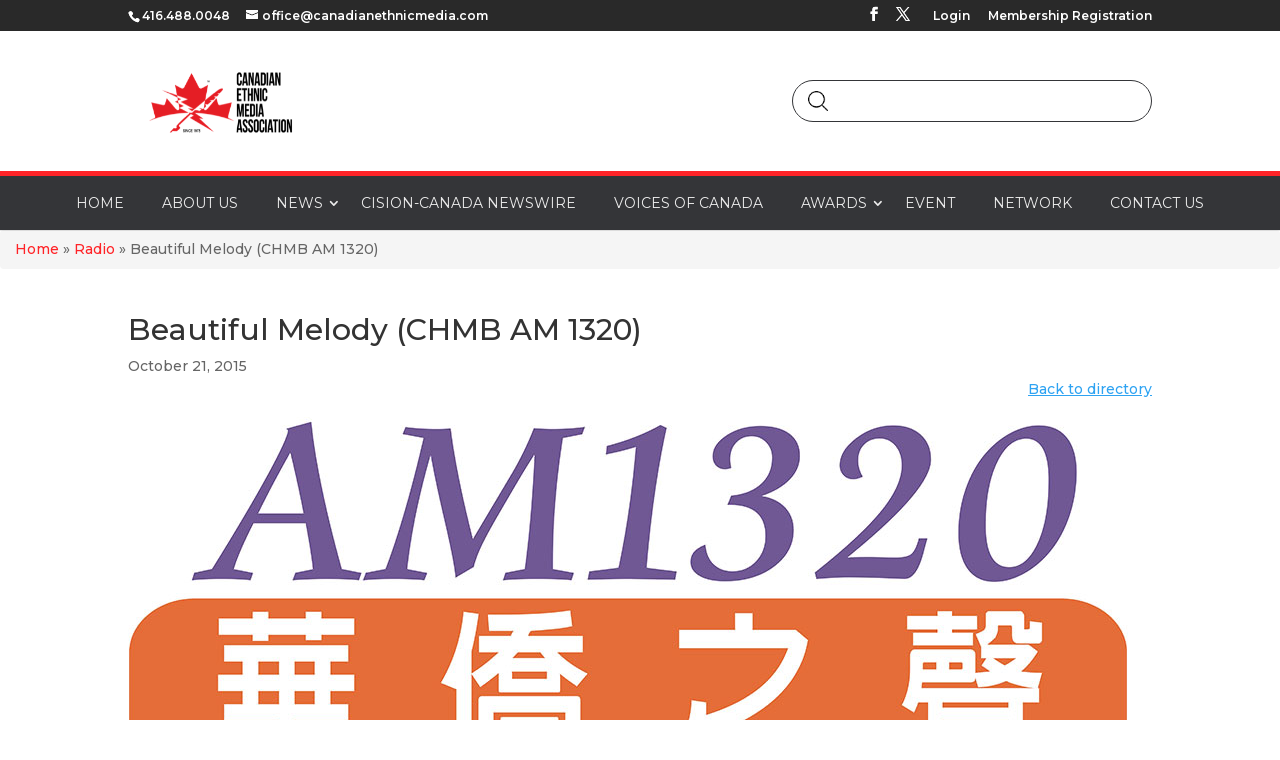

--- FILE ---
content_type: text/html; charset=UTF-8
request_url: https://canadianethnicmedia.com/wp-admin/admin-ajax.php
body_size: -264
content:
{"103_7FcMa7OiYK":"kzyrtgz3","102_UsgGiteS29":"47rj2w6h","nonce":"9fd5d2fdf5"}

--- FILE ---
content_type: text/css
request_url: https://canadianethnicmedia.com/wp-content/plugins/armember/assets/css/front/components/form-style/_arm-style-default.css?ver=6.5
body_size: 764
content:
.arm-default-form * :after,.arm-default-form * :before{-webkit-box-sizing:border-box;-moz-box-sizing:border-box;box-sizing:border-box}.arm-df__dropdown-control .arm__dc--head,input.arm-df__form-control,textarea.arm-df__form-control{border:2px solid var(--arm-gt-gray-200);background:var(--arm-cl-white);-webkit-border-radius:var(--arm-radius-6px);-moz-border-radius:var(--arm-radius-6px);-o-border-radius:var(--arm-radius-6px);border-radius:var(--arm-radius-6px);padding:7px 16px;width:100%!important;-webkit-box-sizing:border-box;-moz-box-sizing:border-box;-o-box-sizing:border-box;box-sizing:border-box;font-size:14px;line-height:normal;display:block;font-weight:400;color:var(--arm-dt-black-200);height:auto;box-shadow:none;position:relative;min-height:auto;max-width:100%}.arm-df__dropdown-control .arm__dc--head{overflow:hidden;z-index:9}textarea.arm-df__form-control{resize:none;min-height:92px!important}.arm-df__dropdown-control.--arm-is-validation .arm__dc--head,input.arm-df__form-control.--arm-is-validation,textarea.arm-df__form-control.--arm-is-validation{border-color:var(--arm-sc-error)}.arm_form_ltr input.arm-df__form-control.--arm-has-prefix-icon{padding-left:40px!important}.arm_form_ltr input.arm-df__form-control.--arm-has-suffix-icon{padding-right:40px!important}.arm_form_rtl input.arm-df__form-control.--arm-has-prefix-icon{padding-right:40px!important}.arm_form_rtl input.arm-df__form-control.--arm-has-suffix-icon{padding-left:40px!important}.arm-df__form-control::placeholder,input.arm-df__form-control:not(.arm-df__dc--head__autocomplete)::placeholder,textarea.arm-df__form-control::placeholder{color:var(--arm-gt-gray-300);opacity:.5}.arm-df__form-control:focus,input.arm-df__form-control:not(.arm-df__dc--head__autocomplete):focus,textarea.arm-df__form-control:focus{border-color:var(--arm-gt-gray-300);outline:0;box-shadow:none}.arm-df__dropdown-control.--arm-is-validation:focus .arm__dc--head,.arm-df__dropdown-control.--arm-is-validation:hover .arm__dc--head,input.arm-df__form-control.--arm-is-validation:focus,input.arm-df__form-control.--arm-is-validation:hover,textarea.arm-df__form-control.--arm-is-validation:focus,textarea.arm-df__form-control.--arm-is-validation:hover{border-color:var(--arm-sc-error)}.arm-df__fc-icon{position:absolute;top:calc(50% - 10px);line-height:100%;z-index:4}.arm-df__fc-icon.--arm-prefix-icon{left:12px}.arm-df__fc-icon.--arm-suffix-icon{left:auto;right:12px}.arm-df__fc-icon .armfa,.arm-df__fc-icon .armfab,.arm-df__fc-icon .armfar,.arm-df__fc-icon .armfas{font-size:18px;color:var(--arm-gt-gray-300)}.arm-df__fc--validation{position:relative;z-index:2}.arm-df__form-group .arm-df__fc--validation{display:none}.arm-df__form-group.error .arm-df__fc--validation,.arm-df__form-group.warning .arm-df__fc--validation{padding:0 0 5px 0;display:block}.arm-df__fc--validation .arm-df__fc--validation__wrap .arm-df__fc--validation__text{margin:0;font-size:13px;color:var(--arm-sc-error);font-weight:500}.arm-df__fc--validation .arm-df__fc--validation__wrap .arm-df__fc--validation__text i.armfa{margin-right:6px}input[type=checkbox].arm-df__form-control--is-checkbox,input[type=radio].arm-df__form-control--is-radio{height:20px!important;max-width:20px!important;min-width:20px!important;border:2px solid var(--arm-gt-gray-100);background-color:var(--arm-cl-white);padding:0!important;margin:0!important;border-radius:var(--arm-radius-4px);-webkit-border-radius:var(--arm-radius-4px);-moz-border-radius:var(--arm-radius-4px);-o-border-radius:var(--arm-radius-4px);-webkit-box-shadow:none;-moz-box-shadow:none;-o-box-shadow:none;box-shadow:none;outline:0;-webkit-appearance:none!important;-moz-appearance:none!important;-o-appearance:none!important;appearance:none!important;cursor:pointer;position:relative}input[type=checkbox].arm-df__form-control--is-checkbox:focus,input[type=radio].arm-df__form-control--is-radio:focus{border-color:var(--arm-gt-gray-200);-webkit-box-shadow:0 4px 12px rgba(136,150,200,.4)!important;-moz-box-shadow:0 4px 12px rgba(136,150,200,.4)!important;-o-box-shadow:0 4px 12px rgba(136,150,200,.4)!important;box-shadow:0 4px 12px rgba(136,150,200,.4)!important;outline:0!important}input[type=checkbox].arm-df__form-control--is-checkbox:checked:focus,input[type=radio].arm-df__form-control--is-radio:checked:focus{-webkit-box-shadow:0 4px 12px rgba(136,150,200,.4)!important;-moz-box-shadow:0 4px 12px rgba(136,150,200,.4)!important;-o-box-shadow:0 4px 12px rgba(136,150,200,.4)!important;box-shadow:0 4px 12px rgba(136,150,200,.4)!important}input[type=checkbox].arm-df__form-control--is-checkbox:checked,input[type=radio].arm-df__form-control--is-radio:checked{background-color:var(--arm-pt-theme-blue);border-color:var(--arm-pt-theme-blue)}input[type=checkbox].arm-df__form-control--is-checkbox:checked::after{content:"";display:block;position:absolute;width:4px;height:10px;border:2px solid var(--arm-cl-white);border-top:0;border-left:0;transform:rotate(45deg);left:calc(50% - 3px);top:calc(50% - 7px);-webkit-box-sizing:content-box;-moz-box-sizing:content-box;-o-box-sizing:content-box;box-sizing:content-box}input[type=checkbox].arm-df__form-control--is-checkbox:checked::before{content:"";display:none}input[type=radio].arm-df__form-control--is-radio{-webkit-border-radius:50%;-moz-border-radius:50%;-o-border-radius:50%;border-radius:50%}input[type=radio].arm-df__form-control--is-radio:checked::after{content:'';background-color:var(--arm-cl-white);top:calc(50% - 5px);position:absolute;left:calc(50% - 5px);width:10px;height:10px;-webkit-border-radius:50%;-moz-border-radius:50%;-o-border-radius:50%;border-radius:50%}.arm_df__helper-description.arm_df__helper-has-description{margin:5px 0 0 0}

--- FILE ---
content_type: text/css
request_url: https://canadianethnicmedia.com/wp-content/plugins/arforms-form-builder/integrations//Divi/styles/style.min.css?ver=1.6.2
body_size: 83
content:
.et-db #et-boc .et-l .et-fb-modules-list ul>li.arformsdivi:before{content:"";background-image:url(./media/arformslogo.svg);height:16px;font-variant:normal;background-position:50%;background-repeat:no-repeat;background-size:contain}input.arformsdivi-input{background:#f1f5f9;max-height:30px;border:0;border-radius:3px;padding:7px 10px;-webkit-box-sizing:border-box;box-sizing:border-box;-webkit-transition:background .2s ease;-o-transition:background .2s ease;transition:background .2s ease;color:#4c5866;font-family:Open Sans,Helvetica,Roboto,Arial,sans-serif;font-size:13px;font-weight:600;line-height:normal;display:block;width:100%}input.arformsdivi-input:focus{background:#e6ecf2}input.arformsdivi-input::-webkit-input-placeholder{color:#98a7b8}input.arformsdivi-input:-moz-placeholder,input.arformsdivi-input::-moz-placeholder{color:#98a7b8}input.arformsdivi-input:-ms-input-placeholder{color:#98a7b8}input.arformsdivi-input[readonly]{background:#fff!important;border:1px solid #eaedf0!important;cursor:not-allowed}#et-fb-arforms_form_token{display:none !important;}

--- FILE ---
content_type: text/css
request_url: https://canadianethnicmedia.com/wp-content/et-cache/global/et-divi-customizer-global.min.css?ver=1765316361
body_size: 1016
content:
body,.et_pb_column_1_2 .et_quote_content blockquote cite,.et_pb_column_1_2 .et_link_content a.et_link_main_url,.et_pb_column_1_3 .et_quote_content blockquote cite,.et_pb_column_3_8 .et_quote_content blockquote cite,.et_pb_column_1_4 .et_quote_content blockquote cite,.et_pb_blog_grid .et_quote_content blockquote cite,.et_pb_column_1_3 .et_link_content a.et_link_main_url,.et_pb_column_3_8 .et_link_content a.et_link_main_url,.et_pb_column_1_4 .et_link_content a.et_link_main_url,.et_pb_blog_grid .et_link_content a.et_link_main_url,body .et_pb_bg_layout_light .et_pb_post p,body .et_pb_bg_layout_dark .et_pb_post p{font-size:14px}.et_pb_slide_content,.et_pb_best_value{font-size:15px}.nav li ul{border-color:#ff2327}.et_secondary_nav_enabled #page-container #top-header{background-color:#292929!important}#et-secondary-nav li ul{background-color:#292929}.et_header_style_centered .mobile_nav .select_page,.et_header_style_split .mobile_nav .select_page,.et_nav_text_color_light #top-menu>li>a,.et_nav_text_color_dark #top-menu>li>a,#top-menu a,.et_mobile_menu li a,.et_nav_text_color_light .et_mobile_menu li a,.et_nav_text_color_dark .et_mobile_menu li a,#et_search_icon:before,.et_search_form_container input,span.et_close_search_field:after,#et-top-navigation .et-cart-info{color:#ececec}.et_search_form_container input::-moz-placeholder{color:#ececec}.et_search_form_container input::-webkit-input-placeholder{color:#ececec}.et_search_form_container input:-ms-input-placeholder{color:#ececec}#top-menu li.current-menu-ancestor>a,#top-menu li.current-menu-item>a,#top-menu li.current_page_item>a{color:#ececec}@media only screen and (min-width:981px){.et_header_style_left #et-top-navigation,.et_header_style_split #et-top-navigation{padding:70px 0 0 0}.et_header_style_left #et-top-navigation nav>ul>li>a,.et_header_style_split #et-top-navigation nav>ul>li>a{padding-bottom:70px}.et_header_style_split .centered-inline-logo-wrap{width:140px;margin:-140px 0}.et_header_style_split .centered-inline-logo-wrap #logo{max-height:140px}.et_pb_svg_logo.et_header_style_split .centered-inline-logo-wrap #logo{height:140px}.et_header_style_centered #top-menu>li>a{padding-bottom:25px}.et_header_style_slide #et-top-navigation,.et_header_style_fullscreen #et-top-navigation{padding:61px 0 61px 0!important}.et_header_style_centered #main-header .logo_container{height:140px}.et_header_style_centered #logo{max-height:80%}.et_pb_svg_logo.et_header_style_centered #logo{height:80%}.et_fixed_nav #page-container .et-fixed-header#top-header{background-color:#292929!important}.et_fixed_nav #page-container .et-fixed-header#top-header #et-secondary-nav li ul{background-color:#292929}.et-fixed-header #top-menu a,.et-fixed-header #et_search_icon:before,.et-fixed-header #et_top_search .et-search-form input,.et-fixed-header .et_search_form_container input,.et-fixed-header .et_close_search_field:after,.et-fixed-header #et-top-navigation .et-cart-info{color:#ececec!important}.et-fixed-header .et_search_form_container input::-moz-placeholder{color:#ececec!important}.et-fixed-header .et_search_form_container input::-webkit-input-placeholder{color:#ececec!important}.et-fixed-header .et_search_form_container input:-ms-input-placeholder{color:#ececec!important}.et-fixed-header #top-menu li.current-menu-ancestor>a,.et-fixed-header #top-menu li.current-menu-item>a,.et-fixed-header #top-menu li.current_page_item>a{color:#ececec!important}}@media only screen and (min-width:1350px){.et_pb_row{padding:27px 0}.et_pb_section{padding:54px 0}.single.et_pb_pagebuilder_layout.et_full_width_page .et_post_meta_wrapper{padding-top:81px}.et_pb_fullwidth_section{padding:0}}	h1,h2,h3,h4,h5,h6{font-family:'Montserrat',Helvetica,Arial,Lucida,sans-serif}body,input,textarea,select{font-family:'Montserrat',Helvetica,Arial,Lucida,sans-serif}.anouncement-posts .slick-list{margin-left:-15px;margin-right:-15px}.anouncement-posts{gap:35px;display:flex}.anouncement-post{padding:25px 15px 20px;position:relative}.anouncement-post:before{content:'';position:absolute;bottom:-1px;width:100px;background:#000000;height:3px;z-index:10}.anouncement-post:after{content:'';position:absolute;bottom:0px;width:calc(100% - 30px);background:#bfbfbf;height:1px;left:15px}.anouncement-post h4.anouncement-tilte{font-weight:600!important;color:#000000!important;font-size:16px;font-family:'PT Serif',Georgia,"Times New Roman",serif!important;padding-bottom:3px}.anouncement-post .anouncement-date span{font-weight:600;font-size:12px;color:#E02B20!important}.anouncement-post .anouncement-excerpt{text-align:justify;color:#000}#page-container .anouncement-title{padding-left:70px!important;display:inline-block}#page-container .anouncement-title:before{content:'';background:url(https://canadianethnicmedia.com/wp-content/uploads/2024/07/Maple-Leaf.png);background-size:contain;background-repeat:no-repeat;background-position:center;width:40px;height:40px;position:absolute;top:4px;left:15px}@media only screen and (max-width:480px){#page-container .anouncement-title{display:block}}